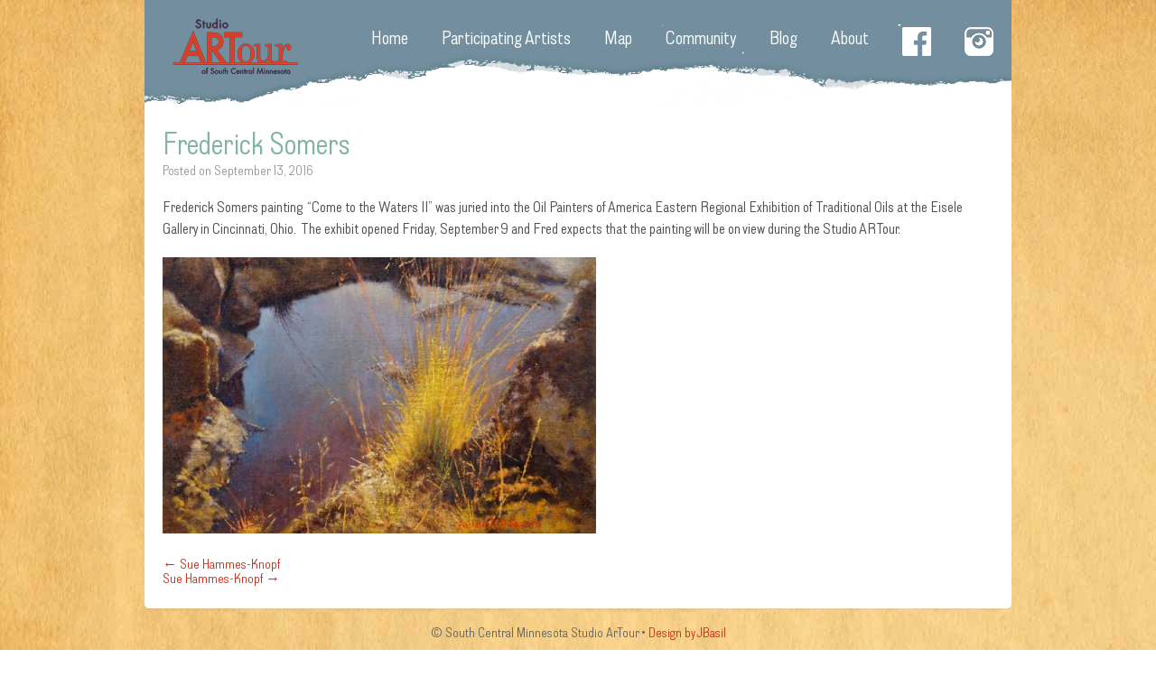

--- FILE ---
content_type: text/css; charset=utf-8
request_url: https://www.studioartour.com/wp-content/themes/Starkers/style.css
body_size: 613
content:
/*
Theme Name: Starkers
Theme URI: http://elliotjaystocks.com
Description: The totally nude Wordpress theme. Phwoar! (Based on Twenty Ten)
Version: 3.0
Author: Elliot Jay Stocks
Author URI: http://elliotjaystocks.com
Tags: starkers, naked, clean, basic
*/


@import "css/reset.css";
@import "css/typography.css";
@import "css/layout.css";


#nav li {
padding-left:37px;
}

#nav {
}

.newsletter {
float:right;
clear:both;
margin-top:8px;
margin-right:16px;
padding: 20px 20px 6px;
border: solid 1px #ccc;
}

.newsletter input {
color:#999;
padding:4px;
}

.newsletter input[type="submit"] {
color:#333;
}

.ngg-gallery-thumbnail img {
    max-width: 100px !important;
    /*Not sure why this was here -- max-height: 85px; */
}

.home #body {padding:0;}


body #logo {
	
}

/* Disable the "Show Slideshow" link generated by Next Gen Image Gallery - this could be done by manually going to each slideshow and disabling a setting, but this is easier */
.ngg-galleryoverview.default-view .slideshowlink {
	display:none;
}

--- FILE ---
content_type: text/css; charset=utf-8
request_url: https://www.studioartour.com/wp-content/themes/Starkers/css/reset.css
body_size: 1237
content:
/*
 * Web Fonts from fontspring.com
 *
 * All OpenType features and all extended glyphs have been removed.
 * Fully installable fonts can be purchased at http://www.fontspring.com
 *
 * The fonts included in this stylesheet are subject to the End User License you purchased
 * from Fontspring. The fonts are protected under domestic and international trademark and 
 * copyright law. You are prohibited from modifying, reverse engineering, duplicating, or
 * distributing this font software.
 *
 * (c) 2010-2011 Fontspring
 *
 *
 *
 *
 * The fonts included are copyrighted by the vendor listed below.
 *
 * Vendor:      Dunwich Type Founders
 * License URL: http://www.fontspring.com/fflicense/dunwich-type-founders
 *
 *
 */
 
@font-face {
    font-family: 'LorimerLight';
    src: url('http://www.studioartour.com/fonts/Lorimer_Light-webfont.eot');
    src: url('http://www.studioartour.com/fonts/Lorimer_Light-webfont.eot?#iefix') format('embedded-opentype'),
         url('http://www.studioartour.com/fonts/Lorimer_Light-webfont.woff') format('woff'),
         url('http://www.studioartour.com/fonts/Lorimer_Light-webfont.ttf') format('truetype'),
         url('http://www.studioartour.com/fonts/Lorimer_Light-webfont.svg#LorimerLight') format('svg');
    font-weight: normal;
    font-style: normal;
}


@font-face {
    font-family: 'LorimerMedium';
    src: url('http://www.studioartour.com/fonts/Lorimer_Medium-webfont.eot');
    src: url('http://www.studioartour.com/fonts/Lorimer_Medium-webfont.eot?iefix') format('eot'),
         url('http://www.studioartour.com/fonts/Lorimer_Medium-webfont.woff') format('woff'),
         url('http://www.studioartour.com/fonts/Lorimer_Medium-webfont.ttf') format('truetype'),
         url('http://www.studioartour.com/fonts/Lorimer_Medium-webfont.svg#webfontMOg10puM') format('svg');
    font-weight: normal;
    font-style: normal;
}


@font-face {
    font-family: 'LorimerSemibold';
    src: url('http://www.studioartour.com/fonts/Lorimer_Semibold-webfont.eot');
    src: url('http://www.studioartour.com/fonts/Lorimer_Semibold-webfont.eot?#iefix') format('embedded-opentype'),
         url('http://www.studioartour.com/fonts/Lorimer_Semibold-webfont.woff') format('woff'),
         url('http://www.studioartour.com/fonts/Lorimer_Semibold-webfont.ttf') format('truetype'),
         url('http://www.studioartour.com/fonts/Lorimer_Semibold-webfont.svg#LorimerSemibold') format('svg');
    font-weight: normal;
    font-style: normal;
}

/* Global Reset
------------------------------------------------------------------ */

html, body, div, span, applet, object, iframe,
h1, h2, h3, h4, h5, h6, p, blockquote, pre,
a, abbr, acronym, address, big, cite, code,
del, dfn, em, font, img, ins, kbd, q, s, samp,
small, strike, strong, sub, sup, tt, var,
dl, dt, dd, ol, ul, li,
fieldset, form, label, legend,
table, caption, tbody, tfoot, thead, tr, th, td {
	margin: 0;
	padding: 0;
	border: 0;
	outline: 0;
	font-weight: inherit;
	font-style: inherit;
	font-size: 100%;
	font-family: inherit;
	vertical-align: baseline;
}
/* remember to define focus styles! */
:focus {
	outline: 0;
}
body {
	line-height: 1;
	color: #4e4e4e;
	background: #fff url(http://www.studioartour.com/wp-content/themes/Starkers/images/bg.jpg) top left repeat;	
    font-family: 'LorimerLight', Verdana, sans-serif;
}
ol, ul {
	list-style: none;
}
/* tables still need 'cellspacing="0"' in the markup */
table {
	border-collapse: separate;
	border-spacing: 0;
}
caption, th, td {
	text-align: left;
	font-weight: normal;
}
blockquote:before, blockquote:after,
q:before, q:after {
	content: "";
}
blockquote, q {
	quotes: "" "";
}
a img { border:none } /* Gets rid of IE's blue borders */

--- FILE ---
content_type: text/css; charset=utf-8
request_url: https://www.studioartour.com/wp-content/themes/Starkers/css/typography.css
body_size: 777
content:

/* TYPOGRAPHY */
/* ----------------------------------------- */

h1 {
    font-size: 36px;
    margin: 0 0 20px 0;
    color: #82b3a3;
}
.single-post h1 {
    margin: 0 0 5px 0;
}

h2 {
    font-size: 30px;
    margin: 0 0 20px 0;
    color: #82b3a3;
}
.page-template-home-php {
    text-transform: uppercase;
}
.blog h2 {
    margin: 0 0 5px 0;
}

h3 {
    font-size: 24px;
    margin: 0 0 20px 0;
    color: #82b3a3;
}
.widget-title {
    color: #999;
    margin: 0 0 10px 0;
}
#studio_meta h3 {
    margin: 0 0 10px 0;
}

p {
    font-size: 18px;
    margin: 0 0 20px 0;
    line-height: 24px;
}

ol {
    list-style: decimal;
    margin-left: 20px;
    font-size: 18px;
    }
    ol li {
        margin: 0 0 10px 0;
    }
    ol li:first-line {
        font-family: 'LorimerMedium';
    }

.small {
    font-size: 16px;
}
.large {
    font-size: 20px;
}


.gray {
    color: #666 !important;
}

strong {
    font-family: 'LorimerSemibold';
}
/*
em {
    font-family: 'LorimerLight', Verdana, sans-serif;
}
*/

/* Link Styles */

a:link, a:visited  { 
color: #cb331e;
text-decoration: none;
}
a:hover, a:active { 
color: #cb331e;
text-decoration: underline;
}

#posted_by a:link, #posted_by a:visited {
    color: #999;
}

/* Global Helper Styles */

.clearfix:before, .clearfix:after {  content: "\0020"; display: block; height: 0; visibility: hidden;	 } 
.clearfix:after { clear: both; }
.clearfix { zoom: 1; }

.self_clear:after {
display: block;
clear: both;
content: " ";
}

.IE_warning {
    width: 600px;
    margin: 50px auto;
    font-size: 24px;
}

.shadow_template_non_supported_browsers {
border-right: 1px solid #c7e9f7; /* Theme? */
border-bottom: 1px solid #c7e9f7; /* Theme? */
border-left: 1px solid #c7e9f7; /* Theme? */
}
.boxshadow .shadow_template_non_supported_browsers {
border: none;
box-shadow: 0 0 3px 3px rgba(22,164,220,0.25); /* Theme? */
   -moz-box-shadow: 0 0 3px 3px rgba(22,164,220,0.25); /* Theme? */
   -webkit-box-shadow: 0 0 3px 3px rgba(22,164,220,0.25); /* Theme? */
}

--- FILE ---
content_type: text/css; charset=utf-8
request_url: https://www.studioartour.com/wp-content/themes/Starkers/css/layout.css
body_size: 2571
content:

/* LAYOUT */
/* ----------------------------------------- */

/* These rather presentational classes are generated by WordPress, so it's useful to have some styles for them. Edit as you see fit. More info: http://codex.wordpress.org/CSS */
.aligncenter { display:block; margin:0 auto }
.alignleft { float:left }
.alignright { float:right }
.wp-caption { border:1px solid #ebebeb; text-align:center; padding:14px 10px 10px 10px; margin:10px 0 14px 0; border-radius: 3px; -moz-border-radius: 3px; -webkit-border-radius: 3px; }
.wp-caption-text { margin: 8px 0 10px 0; color: #999; }

/* You might find the following useful */
/* div, ul, li { position:relative } This will save you having to declare each div / ul / li's position as 'relative' and allows you to absolutely position elements inside them */
br.clear { clear:both; display:block; height:1px; margin:-1px 0 0 0 } /* Use this br class to clear your floated columns */
li#theme-switcher { background:#fff; border:10px solid red; padding:20px; position:fixed; top:0; right:0 } /* Use this if you have the Theme Switcher Reloaded plugin (http://themebot.com/webmaster-tools/1-wordpress-theme-switcher-reloaded) installed and want to make it nice and obvious */


/* Template Layout and Structure
------------------------------------------------------------------ */

#container {
    width: 960px;
    margin: 0 auto 20px auto;
    position: relative;
}

#header {
    height: 120px;
	background: #617f90 url(http://www.studioartour.com/wp-content/themes/Starkers/images/bg_header.png) bottom left no-repeat;	
}

#logo {
    float: left;
    padding: 20px;
}

#nav {
    float: right;
    padding: 30px 20px 0 0;
    }
    #nav li {
        float:left;
        padding-left: 50px;
        font-size: 22px;
        font-family: 'LorimerLight', Verdana, sans-serif;
    }
    #nav li a {
        /*display:block;*/
        position: relative;
        padding: 0;
        border-bottom: 3px solid transparent;
        text-decoration: none;
        color: #fff;
        font-family: 'LorimerLight', Verdana, sans-serif;
    }
    #nav li a:hover {
        border-bottom: 3px solid #82b3a3;
        text-decoration: none;
    }
    #nav li.active a {
        border-bottom: 3px solid #82b3a3;
        text-decoration: none;
        font-family: 'LorimerSemibold';
    }

#body {
    padding: 20px;
	background: #fff;	
    }
    .page-template-homepage-php #body {
        padding: 0;
        }

#home_feature {
    padding: 45px;
    }
    #IE7 #home_feature img {
    float: left;
    }
#feature_text {
    text-transform: uppercase;
    float: right;
    text-align: left;
    /* text-align: center; */
    padding: 25px 25px 0 0;
    }
    #feature_text h1 {
        color: #82b3a3;
        font-size: 72px;
        margin-bottom: 5px;
        }
        #IE7 #feature_text h1 {
        font-weight: normal !important;
        }
    #feature_text h2 {
        color: #b7582a;
        font-size: 28px;
        margin-bottom: 6px;
        }
        #IE7 #feature_text h2 {
        font-weight: normal !important;
        }
    #feature_text h3 {
        color: #ecc075;
        font-size: 49px;
        margin-bottom: 7px;
        }
        #IE7 #feature_text h3 {
        font-weight: normal !important;
        }
    #feature_text h4 {
        color: #617f90;
        font-size: 28px;
        }
        #IE7 #feature_text h4 {
        font-weight: normal !important;
        }
    #feature_text p {
        text-align: left;
        width: 400px;
        margin: 0;
        /* margin: 20px 0 0 10px; */
        font-size: 22px;
        line-height: 30px;
        text-transform: none;
        }
    #feature_text h4.long_text {
        color: #82b3a3;
        font-size: 28px;
        margin: 20px 0 0 0;
        }
        #IE7 #feature_text h4.long_text {
        font-weight: normal !important;
        }

#home_studios {
    background: #f4f4f4 url(http://www.studioartour.com/wp-content/themes/Starkers/images/bg_divider_white_gray.png) top left no-repeat;	
    padding: 50px 0 30px 20px;
    }
    .page-template-studio-doors-php #home_studios {    
        background: #fff;	
        padding: 0;
        }
    #home_studios a.studio {
        float: left;
        margin: 0 6px 6px 0;
        position: relative;
        display: inline-block;
        font-size: 20px;
        height: 168px;
        width: 110px;
        }
        .page-template-studio-doors-php #home_studios a.studio {
            margin: 0 20px 20px 0;
            }
    #home_studios a.studio span {
        position: absolute;
        top: 120px;
        right: 0;
        display: block;
        background: transparent url(http://www.studioartour.com/wp-content/themes/Starkers/images/bg_studio_number.png) top right no-repeat;
        width: 28px;
        height: 28px;
        text-align: center;
        line-height: 28px;
        }

#studio_selector {
    float: right;
    padding: 0 18px 0 0;
    height: 30px;
    line-height: 30px;
    }
    #IE7 #studio_selector {
        height: 60px;
        }
    #studio_selector li {
        float:left;
        padding-left: 25px;
        font-family: 'LorimerLight', Verdana, sans-serif;
        color: #666;
        font-size: 16px;
        /* vertical-align: bottom;
        height: 30px;
        line-height: 30px; */
    }
    #studio_selector li a {
        font-size: 22px;
        display:block;
        position: relative;
        padding: 3px 10px;
        text-decoration: none;
        background: #fff;
        color: #cb331e;
        font-family: 'LorimerLight', Verdana, sans-serif;
        cursor: pointer;
        border-radius: 3px;
          -moz-border-radius: 3px;
          -webkit-border-radius: 3px;
    }
    #studio_selector li a:hover {
        background: #cb331e !important;
        color: #fff !important;
        text-decoration: none;
    }
    #studio_selector li.active a {
        background: #cb331e;
        color: #fff;
        text-decoration: none;
    }


#home_footer_features {
    background: #fff url(http://www.studioartour.com/wp-content/themes/Starkers/images/bg_divider_gray_white.png) top left no-repeat;	
    padding: 60px 20px 0 20px;
}

#left_half_col {
    float: left;
    width: 420px;
    margin: 0 20px 0 0;
    padding: 0 50px 0 0;
}

#right_half_col {
    float: right;
    width: 430px;
}

#artist_listing {
    width: 200px;
    float: left;
    margin: 0 30px 20px 0;
    min-height: 700px;
}
.participating_artist_listing {
    width: 140px;
    display: inline-block;
    margin: 0 10px 20px 0;
    min-height: 185px;
    vertical-align: top;
}
.participating_artist_listing span {
    width: 140px;
    text-align: center;
    display: block;
    margin: 5px 0 0 0;
    padding: 0;
    font-size: 18px;
}
.page-template-participating-artists-php #door_images {
margin-top: 50px;
}
#door_images {
margin-top: 13px;
}
.sponsor_listing {
    width: 260px;
    display: inline-block;
    margin: 0 12px 20px 12px;
    min-height: 185px;
    vertical-align: top;
}

#blog_main {
margin: 0 0 10px 0;
}

#blog_sidebar {
    float: left;
    width: 300px;
    margin: 0 20px 0 0;
    padding: 0 50px 0 20px;
    min-height: 500px;
}
#blog_sidebar li {
    margin: 0 0 30px 0;
    font-size: 20px;
}
#searchform label {
    color: #999;
    font-size: 16px;
    display: block;
    margin: 0 0 5px 0;
}
#blog_sidebar li li {
    margin: 0 0 5px 0;
}

#blog_body {
    float: right;
    width: 530px;
}
#blog_body img.alignleft, .single-post img.alignleft {
    margin: 0 20px 20px 0;
}
#blog_body img.alignright, .single-post img.alignright {
    margin: 0 20px 0 20px;
}
#posted_by {
    margin: 0 0 20px 0;
    color: #999;
}
#post_footer {
    margin: 0 0 -30px 0;
    background: transparent url(http://www.studioartour.com/wp-content/themes/Starkers/images/bg_shadow_divider_hor.png) bottom center no-repeat;
    padding: 0 0 100px 0;	
    }

#studio_meta {
    margin: 0 0 -30px 0;
    background: transparent url(http://www.studioartour.com/wp-content/themes/Starkers/images/bg_shadow_divider_hor.png) bottom left no-repeat;
    padding: 0 0 100px 0;	
    }

.studio_details {
    margin: 0 0 20px 90px;
    }
    .studio_details td {
        padding: 0 10px 5px 0;
        font-size: 18px;
        }
        
.sponsors {
    margin: 0 auto;
}     
.sponsors td {
    padding: 20px 10px 20px 30px;
}   
.sponsors td h3, .sponsor_listing h3 {
    margin-bottom: 5px;
}
.sponsors td img {
    margin-top: 15px;
}

.shadow_divider_right {
    background: transparent url(http://www.studioartour.com/wp-content/themes/Starkers/images/bg_shadow_divider.png) top right no-repeat;	
}

.post-edit-link {
    display: none;
}

.logged-in .post-edit-link {
    display: inline-block;
    padding: 5px 10px;
    color: #fff !important;
    margin: 15px 0;
    border-radius: 3px;
      -moz-border-radius: 3px;
      -webkit-border-radius: 3px;
    border: 1px solid #a20a04;
    font-size: 20px;
    background: #cb331e url(http://www.studioartour.com/wp-content/themes/Starkers/images/bg_button_off.png) top left repeat-x;	
    text-shadow: 1px -1px 0px #a20a04;
    }
    .logged-in .post-edit-link:hover {
        border: 1px solid #a20a04;
        color: #cb331e !important;
        text-shadow: none !important;
        background: #fff;
        text-decoration: none;
        }
  
    
#footer {
    padding: 20px 0 0 0;
    text-align: center;
	background: transparent url(http://www.studioartour.com/wp-content/themes/Starkers/images/bg_container_bottom.png) top left no-repeat;	
}
#add_this {
    display: inline-block;
    margin-top: -10px;
}

table td {
    font-size: 18px;
    padding-bottom: 5px;
}

/* Hide/Show Hover Panels */

/*
.info_layer {
display: none;
position: absolute;
background: #333 url(http://www.studioartour.com/wp-content/themes/Starkers/images/icn_up_arrow.png) 20px 50px no-repeat;
color: #fff;
font-size: 16px;
line-height: 18px;
padding: 10px;
width: 90px;
z-index: 1;
overflow: visible;
}
.info_layer p {
width: inherit !important;
margin: 0 !important;
padding: 0 !important;
}
*/
.info_layer {
display: none;
position: absolute;
background: transparent url(http://www.studioartour.com/wp-content/themes/Starkers/images/icn_up_arrow.png) 0px 0px no-repeat;
color: #fff;
font-size: 18px;
line-height: 18px;
padding: 19px 0 0 0;
width: 90px;
z-index: 1;
}
.info_layer p, .info_layer ul  {
background-color: #333 !important;
width: inherit !important;
margin: 0 !important;
padding: 10px !important;
}
.info_layer ul li  {
padding: 0 0 7px 0;
}

